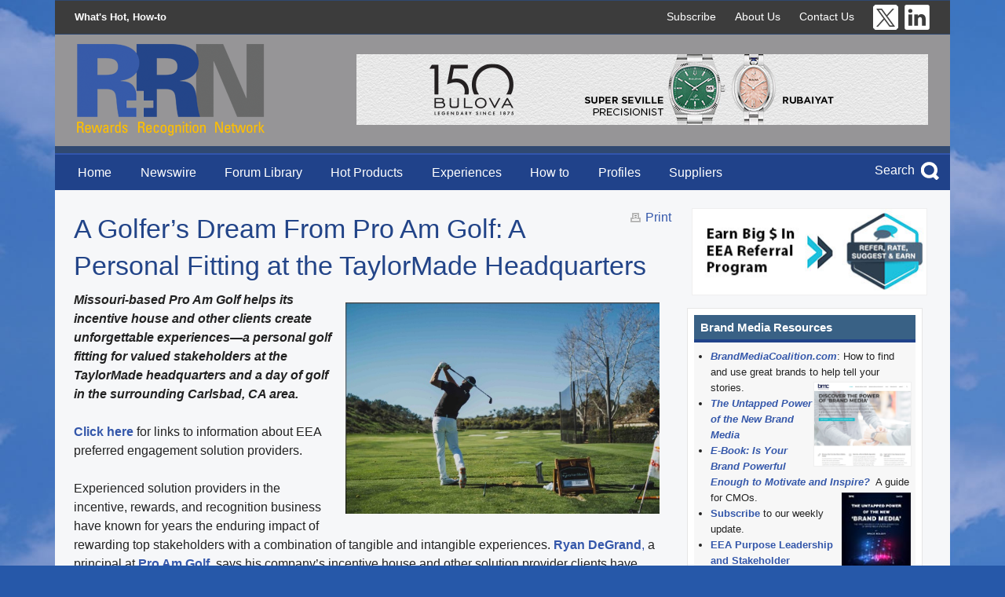

--- FILE ---
content_type: text/html; charset=iso-8859-1
request_url: https://www.rewardsrecognitionnetwork.com/A-Golfer-Dream-From-Pro-Am-Golf/
body_size: 7914
content:

<!doctype html>
<html class="no-js" lang="en">
	<head>
		<title>Rewards and Recognition Network: A Golfer’s Dream From Pro Am Golf: A Personal Fitting at the TaylorMade Headquarters        </title>
		<meta charset="utf-8" />
		<meta name="viewport" content="width=device-width, initial-scale=1.0" />
											<meta name="Keywords" content="incentives, rewards, recognition, loyalty, gifting" />
										<meta name="Description" content="Missouri-based Pro Am Golf helps its incentive house and other clients create unforgettable experiences—a personal golf fitting for valued stakeholders at the TaylorMade headquarters and a day of golf in the surrounding Carlsbad, CA area." />
						
		
		<link rel="preload" href='https://fonts.googleapis.com/css?family=Open+Sans:400,700,400italic,800&amp;subset=latin,latin-ext' rel='stylesheet' type='text/css'>
		<link rel="stylesheet" href="/direct/module/css/foundation.min.css" />
		<link rel="stylesheet" href="/direct/module/css/custom.min.css" />
		<script async src="/direct/module/js/vendor/modernizr.js"></script>
		
		<script async type="text/javascript" src="/direct/master/ext/prototype-1.5.1.1/prototype.js"> </script>
		<!--<script type="text/javascript" src="/direct/master/js/jquery.js"> </script>-->
		
		<script async type="text/javascript" src="/direct/master/ext/control.modal-2.2.2/control.modal.2.2.2.js"> </script>
		<script async type="text/javascript" src="/direct/master/sharedresources/ext/control-modal-1.2.8/fastinit.js"> </script>
		
		<script async type="text/javascript" src="/direct/master/js/master.js"> </script>
		<script async type="text/javascript" src=""> </script>
		<script async type="text/javascript" src="/direct/master/sharedresources/js/solata-core.js"></script>
		
		
			<!--<script>
				(function(i,s,o,g,r,a,m){i['GoogleAnalyticsObject']=r;i[r]=i[r]||function(){
					(i[r].q=i[r].q||[]).push(arguments)},i[r].l=1*new Date();a=s.createElement(o),
					m=s.getElementsByTagName(o)[0];a.async=1;a.src=g;m.parentNode.insertBefore(a,m)
				})(window,document,'script','//www.google-analytics.com/analytics.js','ga');

				ga('create', 'UA-63847943-1', 'auto');
				ga('send', 'pageview');

			</script>-->
			<!-- Google tag (gtag.js) -->
			<script async src="https://www.googletagmanager.com/gtag/js?id=G-XT79GG1NJ9"></script>
			<script>
			  window.dataLayer = window.dataLayer || [];
			  function gtag(){dataLayer.push(arguments);}
			  gtag('js', new Date());

			  gtag('config', 'G-XT79GG1NJ9');
			</script>
		
		
	</head>

	<body>
		
		<div class="row top-row">
			<div class="small-12 medium-2 columns tagline">What's Hot, How-to</div>
			<div class="small-12 medium-10 columns links"><!--<a href="http://www.enterpriseengagement.org/account/register/" target="_blank">Subscribe</a>--><a href="https://mailchi.mp/71d2062a9c9f/rrn-bmc-special-offer-news-alert" target="_blank">Subscribe</a><a href="/about-us/">About Us</a><a href="/contact-us/">Contact Us</a><a href="https://twitter.com/RRN_Org" target="_blank"><img src="/direct/module/images/x-twitter-logo.png" alt="X (Twitter)" width="32" height="32" border="0"></a><a href="https://www.linkedin.com/groups/8322144/" target="_blank"><img src="/direct/module/images/linked-in-logo.png" alt="LinkedIn" width="32" height="32" border="0"></a></div>
		</div>
		<div class="row logo-row">
			<div class="small-12 medium-3 columns logo"><a href="/"><img src="/direct/module/images/logo.png" alt="Rewards + Recognition Network" width="239" height="117" border="0"></a></div>
			<div class="small-12 medium-9 columns sponsor-ad"><!-- position:b1 srcrrid:8405225 --><a  onclick="return sol_tk(this);" tk="{'evt':1,'srcid':'8405225','destid':'8403542','pos':'b1','topic':'0'}" href="https://www.cwacorporatesales.com/" target="_blank"><img alt="Bulova" src="/direct/user/site/1/image/Bulova%201_728x90(1).jpg" style="width: 728px; height: 90px;" /></a>
</div>
		</div>
		<div class="row navigation-row">
			<div class="top-bar-container contain-to-grid show-for-small-up">
				<nav class="top-bar" data-topbar="">
					<ul class="title-area">
						<li class="name"></li>
						<!-- Remove the class "menu-icon" to get rid of menu icon. Take out "Menu" to just have icon alone -->
						<li class="toggle-topbar menu-icon"><a href="#"><span>Menu</span></a></li>        
					</ul>
					<section class="top-bar-section">
 						<ul class="left">
							<li><a href="/">Home</a></li>
							<li><a href="/news/">Newswire</a></li>
							<li><a href="https://enterpriseengagement.org/articles/content/8635538/stakeholder-management-forum-and-library-for-leaders-academics-and-investors/" target="_blank">Forum Library</a></li>
							<li><a href="/products/">Hot Products</a></li>
							<li><a href="/experiences/">Experiences</a></li>
							<li><a href="/knowledge/">How to</a></li>
							<li><a href="/profiles/">Profiles</a></li>
							<!-- <li><a href="/commentary/">Commentary</a></li> -->
							<li><a href="https://brandmediacoalition.com" target="_blank">Suppliers</a></li>
						</ul>
						<ul class="right search">
							<a href="/search/" style="color:#FFFFFF; margin:0 .2rem 0 0;">Search</a> <a href="/search/"><img src="/direct/module/images/search-icon.png" alt="Search" width="23" height="23" border="0"></a>
						</ul>
					</section>
				</nav>
			</div>
		</div>
		<div class="row content-row">
			<div class="small-12 medium-8 large-9 columns content">


<style>
.addthis-box{
    margin: 0px !important;
}
#print{
    float: right;
}
</style>
<script>
function myprint() {
    window.print();
}    
</script>
<div id="article-options">
    <div class="right">
        <div class="addthis-box">  
            <!-- Go to www.addthis.com/dashboard to customize your tools -->
            <!--<script type="text/javascript" src="//s7.addthis.com/js/300/addthis_widget.js#pubid=ra-560ea856d2165699"></script>-->
			<!-- Go to www.addthis.com/dashboard to customize your tools -->
            <div class="addthis_sharing_toolbox"></div>
            <div id="print">
                <img src="/direct/module/images/engage-print-icon.png" alt="Print" name="engage-print-icon" id="engage-print-icon" width="17" height="26" border="0" > 
                <a href="javascript:myprint()">Print</a> 
            </div>
        </div>
    </div>
</div>

<article>
	<header><h1>A Golfer’s Dream From Pro Am Golf: A Personal Fitting at the TaylorMade Headquarters</h1></header>

	<strong><em><img alt="" src="/direct/user/site/1/image/Pro%20Am.jpg" style="width: 400px; height: 269px; margin: 15px; float: right;" />Missouri-based Pro Am Golf helps its incentive house and other clients create unforgettable experiences&mdash;a personal golf fitting for valued stakeholders at the TaylorMade headquarters and a day of golf in the surrounding Carlsbad, CA area.</em></strong><br />
<br />
<a href="https://acrobat.adobe.com/link/review?uri=urn:aaid:scds:US:9566acda-940f-3076-a13d-f7a3d578a37d"><strong>Click here</strong></a>&nbsp;for links to information about EEA preferred engagement solution providers.<br />
&nbsp;<br />
Experienced solution providers in the incentive, rewards, and recognition business have known for years the enduring impact of rewarding top stakeholders with a combination of tangible and intangible experiences. <a href="https://www.linkedin.com/in/ryan-degrand-130b134/"><strong>Ryan DeGrand</strong>,</a> a principal at <a href="https://brandmediacoalition.com/brands/pro-am-golf/"><strong>Pro Am Golf</strong>,</a> says his company&rsquo;s incentive house and other solution provider clients have discovered a compelling combination for golfers: a personal fitting at a leading brand.<br />
&nbsp;<br />
The experience not only the selection of clubs offered in the program but also the opportunity to try them out on an outdoor field adjacent to the headquarters known as the Kingdom in honor of the company&rsquo;s former President and CEO Mark King, where various holes are set up based on the type of club. Many of the world&rsquo;s great golfers have tested out their clubs on this test range, DeGrand points out, making this an especially valuable experience for golfers. In the rare instance of rain in southern California, TaylorMade has an indoor test facility as well.<br />
&nbsp;<br />
<img alt="" src="/direct/user/site/1/image/K.jpg" style="width: 300px; height: 179px; margin: 15px; float: right;" />DeGrand says his company helps his solution provider partners select the best selection of clubs and amenities for the program as well as local courses and hotels near the location of the manufacturer. He adds that his company recommends ways to choreograph what is usually a two-day small group event that includes both a fitting, the clubs, and golf at a nearby course.<br />
&nbsp;<br />
&ldquo;The companies can usually do about four to eight fittings a day, because each takes about two hours,&rdquo; he explains. He has seen groups as large as about 30. At a high-end fitting, he says, participants receive a complete set of 12 clubs and a bag, but that can be customized based on the budget or other considerations. &ldquo;Of course, given that the fitting is at the manufacturer&#39;s location, people can get the latest and greatest.&rdquo; The clubs usually ship within five to 10 business days after the event.<br />
&nbsp;<br />
He describes a recent event in which the group came to Carlsbad for a two-day program, with people playing golf at a nearby course or holding meetings while others did the fittings, which include testing the clubs on the outdoor or indoor test range. The program included the clubs, airfare, meals, and a stay at one of the nice hotels in the area, he adds.<br />
&nbsp;<br />
<strong>For More Information</strong><br />
Ryan Degrand<br />
<strong>ProAamgolfctr.com</strong><br />
314-781-7775, ext. 223<br />
rdegrand@proamgolfctr.com<br />
<br />
<strong><a href="https://mailchi.mp/71d2062a9c9f/rrn-bmc-special-offer-news-alert">Subscribe</a></strong>&nbsp;to RRN&rsquo;s weekly e-newsletter.<br />
<hr />
<div>
	<strong>Profit From the &ldquo;S&rdquo; of Environmental, Social, Governance (ESG)</strong><strong><a href="https://www.amazon.com/dp/099158435X?ref_=pe_3052080_397514860" target="_blank"><img alt="Enterprise Engagement for CEOs" src="/direct/user/site/1/image/image%20book.jpg" style="width: 150px; height: 240px; margin: 8px; float: right;" /></a></strong>&nbsp;&nbsp;<br />
	<br />
	Through education, media, business development, advisory services, and outreach, the&nbsp;<a href="https://theeea.org"><strong>Enterprise Engagement Alliance</strong></a>&nbsp;supports boards, business analysts, the C-suite, management in finance, marketing, sales, human resources and operations, etc., educators, students&nbsp; and engagement solution providers seeking a competitive advantage by implementing a strategic and systematic approach to stakeholder engagement across the enterprise.&nbsp;<a href="https://rewardsrecognitionnetwork.com/about-us/"><strong>Click here</strong></a>&nbsp;for details on all EEA and RRN media services.<br />
	&nbsp;<br />
	<strong>1. Professional Education on Stakeholder Management and Total Rewards</strong>
	<ul>
		<li>
			<a href="https://www.theeea.org/about/become-a-member/"><strong>Become part of the EEA</strong></a>&nbsp;as an individual, corporation, or solution provider to gain access to valuable learning, thought leadership, and marketing resources.</li>
		<li>
			The only&nbsp;<a href="https://www.theeea.org/about/trainingcertification/"><strong>education and certification</strong></a>&nbsp;program focusing on Stakeholder Engagement and Human Capital metrics and reporting, featuring seven members-only training videos that provide preparation for certification in Enterprise Engagement.</li>
		<li>
			<strong>EEA books</strong>: Paid EEA participants receive&nbsp;<a href="http://www.enterpriseengagement.org/articles/content/8634143/new-book-ienterprise-engagement-for-ceosi-targets-peoplecentric-capitalists/" target="_blank"><strong><em>Enterprise Engagement for CEOs</em></strong></a><strong>:&nbsp;<em>The Little Blue Book for People-<a href="https://www.amazon.com/Enterprise-Engagement-Stakeholder-Capitalism-Organizational/dp/B09QH3ZYMQ/ref=sr_1_1?crid=3ILQUVHYP0VFD&amp;keywords=Enterprise+Engagement%3A+The+Roadmap%2C+5th+Edition&amp;qid=1668986413&amp;s=books&amp;sprefix=enterprise+engagement+the+roadmap%2C+5th+edition%2Cstripbooks%2C60&amp;sr=1-1" target="_blank"><img alt="Enterprise Engagement: The Roadmap" src="/direct/user/site/1/image/Book%202.jpg" style="width: 150px; height: 188px; margin: 8px; float: right;" /></a>Centric Capitalists</em>,&nbsp;</strong>a quick implementation guide for CEOs<strong>; &nbsp;</strong><a href="https://www.amazon.com/dp/B09QH3ZYMQ" target="_blank"><strong><em>Enterprise Engagement: The Roadmap 5th Edition</em></strong></a><strong><em>&nbsp;implementation guide</em></strong><strong>;&nbsp;</strong>a comprehensive textbook for practitioners, academics, and students<strong>,&nbsp;</strong>plus four books on theory and implementation from leaders in Stakeholder Management, Finance, Human Capital Management, and Culture.&nbsp;</li>
	</ul>
	<strong>2. Media</strong>
	<ul>
		<li>
			<a href="https://enterpriseengagement.org/About-Engagement-Strategies-Media/"><strong>ESM</strong></a>&nbsp;at&nbsp;<a href="https://enterpriseengagement.org/"><strong>EnterpriseEngagement.org</strong></a>,&nbsp;<a href="https://eexadvisors.com/"><strong>EEXAdvisors.com&nbsp;</strong></a>marketplace,&nbsp;<a href="https://mailchi.mp/79cbc89d4b68/eea-update-what-were-doing-right-now-to-enhance-your-business-11828165?e=4162820062"><strong>ESM e&ndash;newsletters</strong></a><strong>,&nbsp;</strong>and&nbsp;<a href="https://rewardsrecognitionnetwork.com/IRR-Industry-Library/"><strong>library</strong></a><strong>.</strong></li>
		<li>
			<a href="https://rewardsrecognitionnetwork.com/about-us/"><strong>RRN</strong></a>&nbsp;at&nbsp;<a href="https://rewardsrecognitionnetwork.com/"><strong>RewardsRecognitionNetwork.com</strong></a><strong>;</strong>&nbsp;<a href="https://brandmediacoalition.com/"><strong>BrandMediaCoalition.com&nbsp;</strong></a>marketplace,&nbsp;<a href="https://mailchi.mp/ef42487151e4/rrn-news-update-luggage-when-it-rains-it-pours-11828181?e=8f19adc1f2"><strong>RRN e-newsletters</strong></a>, and&nbsp;<a href="https://rewardsrecognitionnetwork.com/IRR-Industry-Library/"><strong>library</strong></a><strong>.</strong></li>
		<li>
			<a href="https://www.youtube.com/channel/UCopY-d6D5TTM_lqy1cguySA"><strong>EEA YouTube Channel&nbsp;</strong></a>with over three dozen how-to and insight videos and growing with nearly 100 expert guests<strong>.</strong></li>
	</ul>
	<strong>3. Fully Integrated Business Development for Engagement and Total Rewards</strong><br />
	<strong>Strategic&nbsp;</strong><a href="https://enterpriseengagement.org/About-Engagement-Strategies-Media/#B"><strong>Business Development</strong></a>&nbsp;for&nbsp;<a href="https://enterpriseengagement.org/About-Engagement-Strategies-Media/"><strong>Stakeholder Management&nbsp;</strong></a>and&nbsp;<a href="https://rewardsrecognitionnetwork.com/about-us/"><strong>Total Rewards</strong></a>&nbsp;solution providers, including Integrated blog, social media, and e-newsletter campaigns managed by content marketing experts.<br />
	&nbsp;<br />
	<strong>4. Advisory Services for Organizations</strong><br />
	<a href="https://engagementagency.net/content/strategic-people-management-plan-development-and-implementation"><strong>Stakeholder Management Business Plans</strong></a><strong>;&nbsp;</strong>&nbsp;<a href="https://engagementagency.net/content/human-capital-management-metrics-and-reporting"><strong>Human Capital Management, Metrics, and Reporting&nbsp;</strong></a>for organizations, including ISO human capital certifications, and services for solution providers.<br />
	&nbsp;<br />
	<strong>5. Outreach in the US and Around the World on Stakeholder Management and Total Rewards</strong><br />
	The EEA promotes a strategic approach to people management and total rewards through its e-newsletters, web sites, and social media reaching 20,000 professionals a month and through other activities, such as:
	<ul>
		<li>
			Association of National Advertisers&nbsp;<a href="https://www.ana.net/mkc"><strong>Brand Engagement 360 Knowledge Center&nbsp;</strong></a>&nbsp;to educate&nbsp;<a href="https://www.ana.net/members/list"><strong>brands</strong></a>&nbsp;and&nbsp;<a href="https://www.ana.net/members/associatelist"><strong>agencies</strong></a>.</li>
		<li>
			The&nbsp;<a href="https://staging-lotzawisdomconsulting.incentco.com/"><strong>EEA Engagement widget&nbsp;</strong></a>to promote, track, and measure customers/employee referrals and suggestions that can be connected to any rewards or front-end program management technology.</li>
		<li>
			The&nbsp;<a href="https://www.theeea.org/about/the-stakeholder-capitalism-insignia-and-pledge/"><strong>Stakeholder Capitalism free insignia</strong></a>&nbsp;to promote a commitment to better business.</li>
		<li>
			The&nbsp;<a href="https://brandmediacoalition.com/"><strong>BMC Brand Club&nbsp;</strong></a>and&nbsp;<a href="https://ggiww.shopbmconline.com/"><strong>transactional storefronts&nbsp;</strong></a>to educate corporate and agency buyers on the IRR market.</li>
		<li>
			The&nbsp;<a href="https://rewardsrecognitionnetwork.com/EME-GoldA-nnounces-2023-Schedule-for-Face-to-Face-Events/"><strong>EME Gold program&nbsp;</strong></a>to educate the top 3% of promotional consultants on selling engagement and rewards services.</li>
	</ul>
</div>

</article>

			</div>
			<div class="small-12 medium-4 large-3 columns ads">				
				<!-- <div class="sponsor">
												</div> -->
				
				<div style="margin:0 0 1rem; text-align:center;">
					<a href="https://enterpriseengagement.org/articles/content/8635255/eea-launches-referral-program-for-stakeholder-implementation-services/" target="_blank"><img src="/direct/module/images/referral-ad-nov-2023-300x110.jpg" width="300" height="110" alt="Earn Big $ In EEA Referral Program"></a>
					<!--<a href="https://fasteezy.com/ref-participants/program/789490"><img src="https://fasteezy.com/assets/theme/fasteezy/img/new/FE_Widget_175x80.png" alt="fasteezy.com"></a>-->
					<!--<a href="https://eea.incentco.com/referral_participants/program/789490" target="_blank"><img src="/direct/module/images/referral-ad-300x110.jpg" width="300" height="110" alt="Earn Valuable Rewards for A Referral!"></a>-->
				</div>
				
							
				
				<div class="ee-resource-box">
					<div class="box-header">Brand Media Resources</div>
					<div class="resource-content">
						<ul>
	<li>
		<em><strong><a href="https://brandmediacoalition.com/" target="_blank">BrandMediaCoalition.com</a></strong></em>: How to find and use great brands to help tell your stories.<a href="https://brandmediacoalition.com/" target="_blank"><img alt="BMC webiste" src="/direct/user/site/1/image/BMC-coalition.png" style="width: 125px; height: 108px; float: right; margin: 2px; border-width: 1px; border-style: solid;" /></a></li>
	<li>
		<em><strong><a href="http://www.enterpriseengagement.org//direct/user/site/1/files/2019-Brand-Media-E-book-LOW.pdf" target="_blank">The Untapped Power of the New Brand Media</a></strong></em></li>
	<li>
		<em><strong><a href="http://rewardsrecognitionnetwork.com/direct/user/site/1/files/2019-BMC-E-BOOK-IS-YOUR-BRAND-POWERFUL-ENOUGH-TO-MOTIVATE-AND-INSPIRE.pdf" target="_blank">E-Book: Is Your Brand Powerful Enough to Motivate and Inspire?</a>&nbsp;</strong></em> A guide for CMOs.<strong><a href="http://www.enterpriseengagement.org//direct/user/site/1/files/2019-Brand-Media-E-book-LOW.pdf" target="_blank"><img alt="The Untapped Power of the New Brand Media" src="/direct/user/site/1/image/Untapped-Power-of-the-New-Brand-Media-90x113.jpg" style="width: 90px; height: 113px; float: right; margin: 2px; border-width: 1px; border-style: solid;" /></a></strong></li>
	<li>
		<strong><a href="https://mailchi.mp/71d2062a9c9f/rrn-bmc-special-offer-news-alert" target="_blank">Subscribe</a></strong>&nbsp;to our weekly update.</li>
	<li>
		<strong><a href="https://www.youtube.com/channel/UCopY-d6D5TTM_lqy1cguySA" target="_blank">EEA Purpose Leadership and Stakeholder Management YouTube Channel</a></strong>.</li>
	<li>
		<strong><a href="https://theicee.org/registration" target="_blank">Enterprise engagement learning and certification</a></strong>.</li>
</ul>

					</div>
				</div>
				
				<div class="pledge">
					<!--<a href="https://www.theeea.org/about/the-stakeholder-capitalism-insignia-and-pledge/#pledge" target="_blank"><img src="https://www.theeea.org/wp-content/uploads/2022/08/Graphic1-01.png" width="150" alt="Committed to Stakeholder Capitalism"></a>-->
					<a href="/EME-GoldA-nnounces-2023-Schedule-for-Face-to-Face-Events/"><img src="/direct/module/images/eme-ad.png" width="300" alt="EME Gold" style="border: 1px #EFEFEF solid;"></a>
				</div>
				
								                                <div class="ads">
                                    <div class="ee-resource-box">
	<div class="box-header">Brand Resources</div>
</div>

<ul class="small-block-grid-2 medium-block-grid-1">
	<li>
		<!-- position:b2 srcrrid:8404527 --><a  onclick="return sol_tk(this);" tk="{'evt':1,'srcid':'8404527','destid':'8403545','pos':'b2','topic':'0'}" href="https://brandmediacoalition.com/brands/gift-the-gift-of-travel-experiences-for-business-and-friends/" target="_blank"><img alt="Pulse Experiential Travel" src="/direct/user/site/1/image/2020-Pulse.PNG" style="width: 300px; height: 153px;" /></a></li>
	<li>
		<!-- position:b3 srcrrid:8404582 --><a  onclick="return sol_tk(this);" tk="{'evt':1,'srcid':'8404582','destid':'8403545','pos':'b3','topic':'0'}" href="https://brandmediacoalition.com/brands/instant-pot/" target="_blank"><img alt="Instant Pot" src="/direct/user/site/1/image/InstantPot-BMC-2020-300X153.PNG" style="width: 300px; height: 153px;" /></a></li>
	<li>
		<!-- position:b4 srcrrid:8404528 --><a  onclick="return sol_tk(this);" tk="{'evt':1,'srcid':'8404528','destid':'8403545','pos':'b4','topic':'0'}" href="https://brandmediacoalition.com/brands/1-800flowers-com-a-complete-line-of-flowers-as-well-as-gifts-from-harry-david-cheryls-cookies-and-others/" target="_blank"><img alt="1-800-flowers" src="/direct/user/site/1/image/2020-1800-Flowers.PNG" style="width: 300px; height: 153px;" /></a></li>
	<li>
		<!-- position:b5 srcrrid:8404544 --><a  onclick="return sol_tk(this);" tk="{'evt':1,'srcid':'8404544','destid':'8403545','pos':'b5','topic':'0'}" href="https://brandmediacoalition.com/brands/ggi-luxury-brands/" target="_blank"><img alt="Luxury Brands" src="/direct/user/site/1/image/4-CGI-2020.PNG" style="width: 300px; height: 153px;" /></a></li>
	<li>
		<!-- position:b6 srcrrid:8404545 --><a  onclick="return sol_tk(this);" tk="{'evt':1,'srcid':'8404545','destid':'8403545','pos':'b6','topic':'0'}" href="https://brandmediacoalition.com/brands/tourneau-corporate-sales/" target="_blank"><img alt="Tourneau" src="/direct/user/site/1/image/5_Tourneau-2020.PNG" style="width: 300px; height: 153px;" /></a></li>
	<li>
		<!-- position:b7 srcrrid:8404586 --><a  onclick="return sol_tk(this);" tk="{'evt':1,'srcid':'8404586','destid':'8403545','pos':'b7','topic':'0'}" href="https://brandmediacoalition.com/brands/partners-for-incentives/" target="_blank"><img alt="Partners for Incentives" src="/direct/user/site/1/image/PFI-BMC-2020-300X153.PNG" style="width: 300px; height: 153px;" /></a></li>
	<li>
		<!-- position:b8 srcrrid:8404530 --><a  onclick="return sol_tk(this);" tk="{'evt':1,'srcid':'8404530','destid':'8403545','pos':'b8','topic':'0'}" href="https://brandmediacoalition.com/brands/a-leading-master-fulfillment-company/" target="_blank"><img alt="Harco Incentives" src="/direct/user/site/1/image/2020-Harco.PNG" style="width: 300px; height: 153px;" /></a></li>
	<li>
		<!-- position:b9 srcrrid:8404588 --><a  onclick="return sol_tk(this);" tk="{'evt':1,'srcid':'8404588','destid':'8403545','pos':'b9','topic':'0'}" href="https://brandmediacoalition.com/brands/taylormade/" target="_blank"><img alt="TaylorMade" src="/direct/user/site/1/image/TaylorMade-BMC-2020-300X153.PNG" style="width: 300px; height: 153px;" /></a></li>
	<li>
		<!-- position:b10 srcrrid:8404589 --><a  onclick="return sol_tk(this);" tk="{'evt':1,'srcid':'8404589','destid':'8403545','pos':'b10','topic':'0'}" href="https://brandmediacoalition.com/brands/ugg/" target="_blank"><img alt="UGG" src="/direct/user/site/1/image/Ugg-BMC-2020-300X153.PNG" style="width: 300px; height: 153px;" /></a></li>
	<li>
		<!-- position:b11 srcrrid:8404550 --><a  onclick="return sol_tk(this);" tk="{'evt':1,'srcid':'8404550','destid':'8403545','pos':'b11','topic':'0'}" href="https://brandmediacoalition.com/brands/weber/" target="_blank"><img alt="Weber" src="/direct/user/site/1/image/10_Weber-2020.PNG" style="width: 300px; height: 153px;" /></a></li>
	<li>
		<!-- position b12 --></li>
	<li>
		<!-- position b13 --></li>
</ul>
				
                                </div>
			</div>
		</div>
		<div class="row footer-row">
			<div class="small-12 medium-3 columns logo"><img src="/direct/module/images/footer-logo.png" alt="Rewards + Recognition Network" border="0"></div>
			<div class="small-12 medium-9 columns">
				<div class="links">
					<a href="/">Newswire</a>
					<a href="/IRR-Industry-Library/">Library</a>
                                        <a href="/products/">Hot Products</a>
                                        <a href="/experiences/">Experiences</a>
                                        <a href="/knowledge/">How to</a>
                                        <a href="/profiles/">Profiles</a>
										<!-- <a href="/commentary/">Commentary</a> -->
										<a href="https://brandmediacoalition.com/" target="_blank">Suppliers</a>
				</div>
				<div class="address">Published by the Enterprise Engagement Alliance, 520 White Plains Rd., Suite 500, Tarrytown NY 10591.</div>
				<div class="copyright">Copyright &copy; 2026 Rewards and Recognition Network</div>
				<div class="published">Powered by Solata publishing technologies.</div>
			</div>
		</div>
    
		<script src="/direct/module/js/vendor/jquery.js"></script>
		<script src="/direct/module/js/foundation.min.js"></script>
		<script src="/direct/module/js/foundation/foundation.equalizer.js"></script>
		<script>
                    $.noConflict();
                    jQuery(document).foundation();  
		</script>
		<script type="text/javascript" src="//s7.addthis.com/js/300/addthis_widget.js#pubid=ra-560ea856d2165699"></script>
	</body>
</html>

--- FILE ---
content_type: text/css
request_url: https://www.rewardsrecognitionnetwork.com/direct/module/css/custom.min.css
body_size: 20294
content:
 @media only screen {A {color:#3457AA;}A:Hover {color:#20428A;}BODY {background: #2658A9;font-family:"Open Sans", Arial, Helvetica, sans-serif;}H1, H2, H3, H4, H5, H6, P, LI {font-family:"Open Sans", Arial, Helvetica, sans-serif;}H1 {color:#224488;font-size:2.1rem;}H2 {color:#3659A8;font-size:1.5rem;font-weight:bold;margin:0;padding:0 0 .1rem 0;}H3 {color:#676767;font-size:1.2rem;font-weight:bold;line-height:normal;margin:0;padding:0;}H4 {color:#224488;font-size:1.1rem;font-weight:bold;line-height:normal;margin:0;padding:0;}H5 {color:#3659A8;font-size:1.1rem;font-weight:normal;line-height:normal;margin:0;padding:0;}H6 {color:#676767;font-size:1rem;font-weight:bold;line-height:normal;margin:0;padding:0;}.article-image {background:#FFFFFF;border:1px #EFEFEF solid;margin:.1rem 0 .5rem 1rem;padding:.3rem;}.content-row {background:#F6F7F9;padding:1.4rem .6rem;}.content-row #search input[type=submit] {background:#3255AD;border:0px;color:#FFFFFF;float:left;font-size:1rem;height:auto;line-height:2.15rem;width:25%;}.content-row #search input[type=text] {float:left;width:75%;}.content-row .addthis-box {margin:0 auto 1rem auto;}.content-row .addthis_toolbox A SPAN {}.content-row .addthis_toolbox .addthis_button_compact SPAN {}.content-row .ads IMG {border:1px #EFEFEF solid;}.content-row .ads LI P {margin:0;padding:0;line-height:normal;}.content-row .ads .pledge {margin-bottom: 1rem;text-align:center;}.content-row .ads .pledge img {border:0px;}.content-row .ads .sponsor {font-size:.9rem;margin:0 0 1rem;}.content-row .magazine-box {background:#FFFFFF;border:1px #E6E6E6 solid;margin:0 0 1rem 0;max-width:300px;padding:.5rem;}.content-row .magazine-box .box-header {background:#396185;border-bottom:4px #20428A solid;border-left:0px;color:#FFFFFF;font-size:.85rem;padding:.3rem .5rem;text-align:left;text-transform:none;}.content-row .magazine-box .magazine-content {background:#5B77BD;color:#FFFFFF;font-size:.8rem;font-weight:bold;overflow:auto;padding:.3rem .5rem .5rem;text-align:left;text-transform:none;}.content-row .magazine-box .magazine-content A {color:#F7BC00;}.content-row .magazine-box .magazine-content A:Hover {color:#FFFFFF;}.content-row .magazine-box .magazine-content IMG {float:left;margin:0 .7rem 0 0;}.content-row .ee-resource-box {background:#FFFFFF;border:1px #E6E6E6 solid;margin:0 0 1rem 0;max-width:300px;padding:.5rem;}.content-row .ee-resource-box .box-header {background:#396185;border-bottom:4px #20428A solid;border-left:0px;color:#FFFFFF;font-size:.95rem;font-weight:600;padding:.3rem .5rem;text-align:left;text-transform:none;}.content-row .ee-resource-box .resource-content {background:#F7F7F7;font-size:.8rem;overflow:auto;padding:.5rem .2rem 0;text-align:left;text-transform:none;}.content-row .ee-resource-box .resource-content P, .content-row .ee-resource-box .resource-content LI{font-size:.8rem;}.content-row .ee-resource-box .resource-content IMG {margin:.2rem 0 0 .5rem;}.content-row .results-section {border-bottom:1px #CCCCCC solid;margin:0 0 1rem 0;}.content-row .rrn-cover {background:#FFFFFF;border:1px #E6E6E6 solid;margin:0 0 1rem 0;max-width:300px;padding:.5rem;}.content-row .rrn-cover IMG {border:0px;}.content-row .rrn-cover .box-content {background:#3255AD;color:#FFFFFF;font-size:.85rem;padding:.3rem .5rem;text-align:left;text-transform:none;}.content-row .rrn-cover .box-content A {color:#F7BC00;}.content-row .rrn-cover .box-content A:Hover {color:#FFFFFF;}.content-row .published-date {font-style:italic;}.content-row .subscribe-box {background:#FFFFFF;border:1px #E6E6E6 solid;margin:0 0 1rem 0;max-width:300px;padding:.5rem;}.content-row .subscribe-box .box-header {background:#3255AD;color:#FFFFFF;font-size:.85rem;padding:.3rem .5rem;text-align:left;text-transform:none;}.content-row .subscribe-box .subscribe-content {background:#5B77BD;color:#FFFFFF;font-size:.85rem;padding:.3rem .5rem;text-align:left;text-transform:none;}.content-row .subscribe-box .subscribe-content A {color:#F7BC00;}.content-row .subscribe-box .subscribe-content A:Hover {color:#FFFFFF;}.content-row .subscribe-box .subscribe-content FORM {margin:.5rem 0 0 0;padding:0;}.content-row .subscribe-box .subscribe-content INPUT {display:inline;font-size:.85rem;height:auto;margin:0 0 0 0;padding:.2rem;}.content-row .subscribe-box .subscribe-content input[type=text], .content-row .subscribe-box .subscribe-content input[type=password] {float:left;width:45%;}.content-row .subscribe-box .subscribe-content input[type=text] {margin:0 .2rem 0 0;}.content-row .supporters {align-items: center;display: flex;flex-wrap: wrap;margin:2rem 0;}.content-row .supporters h4 {background-color:#dae3f3;color:#000000;margin-bottom:.5rem;padding:.5rem 0;text-align:center;}.content-row .supporters li {font-size:.9rem;font-style: italic;font-weight:600;text-align:center;}.content-row .new-products {padding:0;}.content-row .news-row {background:#FFFFFF;border-bottom:1px #E6E6E6 solid;border-left:1px #E6E6E6 solid;border-right:1px #E6E6E6 solid;margin-bottom:1.5rem;padding:0;}.content-row .news .box-header H1 {font-size:1.3rem;font-weight:normal;margin:0;padding:.2rem 0 .3rem;}.content-row .news .box-header H4 {font-size:1.3rem;font-weight:normal;padding:.2rem 0 .3rem;}.content-row .news-row .news-content {padding:0;}.content-row .news-row .news-content H2 {font-size:.9rem;font-weight:normal;line-height:normal;margin:0;padding:0;}.content-row .news-row .news-content STRONG H2 {font-weight:bold;}.content-row .news-row .news-content P {font-size:.9rem;margin:0;padding:0 0 1rem 1rem;}.content-row .news-row .news-content UL {margin:1rem 0;padding:0;}.content-row .news-row .news-content LI {list-style-image: url('/direct/module/images/arrow-bullet.png');font-size:.9rem;margin:0 0 0 2rem;}.content-row .news-row .news-content UL LI.featured {border-bottom:1px #E6E6E6 solid;list-style-image: none;list-style-type:none;margin:0 0 1rem 0;overflow:auto;padding:0 1rem 1rem;}.content-row .news-row .news-content UL LI.featured IMG {float:left;margin:.4rem 1rem .5rem 0;}.content-row .people-knowledge-row {padding:0 .9rem 0rem .9rem;}.content-row .people-knowledge-row .box-header {margin-bottom:1.5rem;}.content-row .people-knowledge-row .box-header H1 {font-size:1.3rem;font-weight:normal;margin:0;padding:.2rem 0 .3rem;}.content-row .people-knowledge-row .box-header H4 {font-size:1.3rem;font-weight:normal;padding:.2rem 0 .3rem;}.content-row .people-knowledge-row .people, .content-row .people-knowledge-row .knowledge {margin-bottom:1.5rem;}.content-row .people-knowledge-row .people-content, .content-row .people-knowledge-row .knowledge-content {background:#FFFFFF;border-left:1px #E6E6E6 solid;border-right:1px #E6E6E6 solid;padding:0;}.content-row .people-knowledge-row .people-content ARTICLE, .content-row .people-knowledge-row .knowledge-content ARTICLE {border-bottom:1px #E6E6E6 solid;padding:1rem;}.content-row .people-knowledge-row .people-content ARTICLE H2, .content-row .people-knowledge-row .knowledge-content ARTICLE H2 {font-size:.9rem;font-weight:normal;margin:0;padding:0;text-transform:uppercase;}.content-row .people-knowledge-row .people-content ARTICLE H5, .content-row .people-knowledge-row .knowledge-content ARTICLE H5 {font-size:.9rem;text-transform:uppercase;}.content-row .people-knowledge-row .people-content ARTICLE IMG, .content-row .people-knowledge-row .knowledge-content ARTICLE IMG {float:left;margin:0 1rem 0 0;}.content-row .people-knowledge-row .people-content ARTICLE .summary, .content-row .people-knowledge-row .knowledge-content ARTICLE .summary {font-size:.9rem;}.content-row .people-knowledge-row .people-content ARTICLE .title, .content-row .people-knowledge-row .knowledge-content ARTICLE .title {overflow:auto;}.content-row .people-knowledge-row .people-content .photo, .content-row .people-knowledge-row .knowledge-content .photo {position:relative;}.content-row .people-knowledge-row .people-content .photo P, .content-row .people-knowledge-row .knowledge-content .photo P {margin:0;padding:0;}.content-row .people-knowledge-row .people-content .photo .caption, .content-row .people-knowledge-row .knowledge-content .photo .caption {background:#3C3C3C;bottom:0;color:#FFFFFF;font-size:.85rem;max-width:370px;opacity:0.8;padding:.2rem .4rem;position:absolute;width:100%;}.content-row .people-knowledge-row .people-content .photo .caption A, .content-row .people-knowledge-row .knowledge-content .photo .caption A {color:#FFFFFF;}.content-row .people-knowledge-row .people-content .photo .caption H2, .content-row .people-knowledge-row .knowledge-content .photo .caption H2 {font-size: 1rem;font-weight:normal;line-height: 1.6;margin:0;padding:0;}.content-row .people-knowledge-row .people-content .photo .caption P, .content-row .people-knowledge-row .knowledge-content .photo .caption P {margin:0;padding:0;}.content-row .toc {border-bottom:1px #CCCCCC solid;border-top:1px #CCCCCC solid;margin:0 0 1.5rem;padding:.5rem 0 .7rem;}.content-row .top-redeemers {padding:0 .9rem 1.5rem .9rem;}.content-row .top-redeemers H1 {font-size:1.4rem;font-weight:normal;margin:0;padding:.2rem 0 .3rem;}.content-row .top-redeemers H3 {font-size:1.4rem;font-weight:normal;padding:.2rem 0 .3rem;}.content-row .top-redeemers .redeemers-row {background:#FFFFFF;border:1px #E6E6E6 solid;padding:.7rem .3rem 0rem 0rem;}.content-row .top-redeemers .redeemer {margin:0rem .3rem;padding:0;}.content-row .top-redeemers .redeemer:last-child {margin:0 0 0 .3rem;}.content-row .homecontent4-row {background:#FFFFFF;border-bottom:1px #E6E6E6 solid;border-left:1px #E6E6E6 solid;border-right:1px #E6E6E6 solid;margin-bottom:1.5rem;padding:0;}.content-row .homecontent4-row .homecontent4-content {padding:.5rem 1rem 0;}.content-row .homecontent4 .box-header H1 {font-size:1.3rem;font-weight:normal;padding:.2rem 0 .3rem;}.content-row .homecontent4-row .homecontent4-content H2 {font-size:1.2rem;font-weight:bold;line-height:normal;margin:0;}.content-row .homecontent4-row .homecontent4-content H3 {font-size:1.2rem;font-weight:bold;line-height:normal;margin:0;}.content-row .homecontent4-row .homecontent4-content P {font-size:.9rem;margin:0;padding:0 0 1rem 0;}.content-row .homecontent4-row .homecontent4-content UL {margin:1rem 0;padding:0;}.content-row .homecontent4-row .homecontent4-content LI {margin-left:1.5rem;}.content-row .box-header {background:#3C3C3C;border-left:#3255AD 4px solid;color:#FFFFFF;text-transform:uppercase;}.content-row .box-header H1 {color:#FFFFFF;}.content-row .box-header H3 {color:#FFFFFF;}.content-row .box-header H4 {color:#FFFFFF;}.footer-row {background:#868788;color:#FFFFFF;padding:1.8rem .8rem 5rem;}.footer-row A {color:#FFFFFF;font-weight:bold;margin:0 1.5rem 0 0;}.footer-row A:Hover {color:#F7BC00;}.footer-row .links, .footer-row .address {margin:0 0 1rem 0;}.footer-row .published {margin:1rem 0 0 0;font-size:.9rem;}.footer-row .published A {margin:0;}.logo-row {background:#969597;border-bottom:9px #304971 solid;border-top:1px #304971 solid;padding:.8rem .8rem;}.navigation-row {border-top:2px #3255AD solid;}.top-row {background:#3C3C3C;border-top:1px #304971 solid;color:#FFFFFF;padding:.3rem .8rem;}.top-row .links {font-size:.9rem;text-align:right;}.top-row .links A {color:#FFFFFF;}.top-row .links A:Hover {color:#FFBF00;text-decoration:underline;}.top-row .sponsor {font-size:.9rem;padding-top:.3rem;}.top-row .sponsor SPAN {margin:0 1rem 0 0;}.top-row .tagline {font-size:.8rem;font-weight:bold;padding-top:.4rem;}}@media only screen and (max-width: 20em) {.content-row .ads {text-align:center;}.content-row .columns.ads {padding:0 .45rem;}.content-row .ads LI {width:100%;}.content-row .rrn-cover .box-content {text-align:center;}.footer-row .links A {margin:0 1rem 0 0;}.footer-row .logo {margin:0 0 1rem 0;text-align:center;width:100%;}.top-bar-container.contain-to-grid {background:#20428A;}.top-bar {background:#20428A;}.top-bar ul li {background:none;}.top-bar ul li a {background:none;}.top-bar ul li:hover, .top-bar ul li.active {background:#3457AA;}.top-bar .contain-to-grid, .top-bar .top-bar-section li:not(.has-form) a:not(.button) {background:transparent;}.top-bar .top-bar-section li.active:not(.has-form) a:hover:not(.button) {background:none;}.top-bar .top-bar-section li.active:not(.has-form) a:hover:not(.button) {background:#3457AA;}.top-bar .top-bar-section .has-dropdown .dropdown LI:Hover A {background:none;}.top-bar-section .dropdown li {background:#3457AA;}.top-bar-section .dropdown li:hover {background:#20428A;}.top-bar-section .dropdown li:not(.has-form):not(.active) > a:not(.button) {background:transparent;}.top-bar-section .dropdown li:not(.has-form):not(.active) > a:hover:not(.button) {background:transparent;}.top-bar .top-bar-section .search {padding:.4rem .3rem .8em .8rem;}.top-row .links IMG {margin:.2rem 0 0 0;}.top-row .sponsor SPAN {clear:both;margin:0 .5rem 0 .5rem;}.top-row .tagline {text-align:center;}}@media only screen and (max-width: 40em) {.content-row {background:#F6F7F9;padding:.5rem 0rem;}.content-row .ads {margin:1rem 0;text-align:center;}.content-row .columns.ads {padding:0 .45rem;}.content-row .ads .rrn-cover {max-width:100%;width:100%;}.content-row .rrn-cover .box-content {text-align:center;}.content-row .ads .subscribe-box {max-width:100%;width:100%;}.content-row .columns {padding:0rem .7rem;}.content-row .people-knowledge-row .people-content .photo, .content-row .people-knowledge-row .knowledge-content .photo {text-align:center;}.content-row .people-knowledge-row .people-content .photo .caption, .content-row .people-knowledge-row .knowledge-content .photo .caption {background:#3C3C3C;bottom:0;color:#FFFFFF;font-size:.85rem;margin:0 auto;max-width:370px;opacity:0.8;padding:.2rem .4rem;position:static;width:100%;}.footer-row .links A {margin:0 1rem 0 0;}.footer-row .logo {margin:0 0 1rem 0;text-align:center;width:100%;}.logo-row {padding:.8rem 0;}.logo-row .columns {padding:0rem .2rem;}.logo-row .logo {padding-bottom:.8rem;text-align:center;}.logo-row .sponsor-ad {text-align:center;}.logo-row .sponsor-ad P {margin:0;padding:0;line-height:normal;}.top-bar-container.contain-to-grid {background:#20428A;}.top-bar {background:#20428A;}.top-bar ul li {background:none;}.top-bar ul li a {background:none;}.top-bar ul li:hover, .top-bar ul li.active {background:#3457AA;}.top-bar .contain-to-grid, .top-bar .top-bar-section li:not(.has-form) a:not(.button) {background:transparent;}.top-bar .top-bar-section li.active:not(.has-form) a:hover:not(.button) {background:none;}.top-bar .top-bar-section li.active:not(.has-form) a:hover:not(.button) {background:#3457AA;}.top-bar .top-bar-section .has-dropdown .dropdown LI:Hover A {background:none;}.top-bar-section .dropdown li {background:#3457AA;}.top-bar-section .dropdown li:hover {background:#20428A;}.top-bar-section .dropdown li:not(.has-form):not(.active) > a:not(.button) {background:transparent;}.top-bar-section .dropdown li:not(.has-form):not(.active) > a:hover:not(.button) {background:transparent;}.top-bar .top-bar-section .search {padding:.4rem .3rem .8em .8rem;}.top-redeemers .redeemer {width:100%;}.top-row {padding:.3rem .4rem;}.top-row .sponsor {padding-bottom:.6rem;text-align:center;}.top-row .links {text-align:center;}.top-row .links A {margin:0 0 0 1.5rem;}.top-row .tagline {text-align:center;}}@media only screen and (min-width: 40.063em) and (max-width: 61em) {.top-bar-container.contain-to-grid {background:#20428A;}.top-bar {background:#20428A;padding-left:.3rem;padding-right:.3rem;}.top-bar ul li {background:none;padding:0;}.top-bar ul li a {background:none;font-size:.85rem;}.top-bar ul li:hover, .top-bar ul li.active {background:#3457AA;}.top-bar .contain-to-grid, .top-bar .top-bar-section li:not(.has-form) a:not(.button) {background:transparent;}.top-bar .top-bar-section li.active:not(.has-form) a:hover:not(.button) {background:none;}.top-bar .top-bar-section li.active:not(.has-form) a:hover:not(.button) {background:#3457AA;}.top-bar .top-bar-section .has-dropdown .dropdown LI:Hover A {background:none;}.top-bar-section .dropdown li {background:#3457AA;}.top-bar-section .dropdown li:hover {background:#20428A;}.top-bar-section .dropdown li:not(.has-form):not(.active) > a:not(.button) {background:transparent;}.top-bar-section .dropdown li:not(.has-form):not(.active) > a:hover:not(.button) {background:transparent;}.top-bar .top-bar-section .search {padding:.4rem .3rem .4em .8rem;}.top-row .links A {margin:0 0 0 1.5rem;}}@media only screen and (min-width: 61.063em) and (max-width: 66em) {BODY {background: #2658A9 url(/direct/module/images/background.jpg) no-repeat center;background-size:100%;}.content-row .people-knowledge-row .people-content .photo, .content-row .people-knowledge-row .knowledge-content .photo {text-align:center;}.content-row .people-knowledge-row .people-content .photo .caption, .content-row .people-knowledge-row .knowledge-content .photo .caption {background:#3C3C3C;bottom:0;color:#FFFFFF;font-size:.85rem;margin:0 auto;max-width:370px;opacity:0.8;padding:.2rem .4rem;position:static;width:100%;}.logo-row .sponsor-ad {padding-top:.4rem;text-align:right;}.top-bar-container.contain-to-grid {background:#20428A;}.top-bar {background:#20428A;padding-left:.3rem;padding-right:.3rem;}.top-bar ul li {background:none;padding:0;}.top-bar ul li a {background:none;font-size:.95rem;}.top-bar ul li:hover, .top-bar ul li.active {background:#3457AA;}.top-bar .contain-to-grid, .top-bar .top-bar-section li:not(.has-form) a:not(.button) {background:transparent;}.top-bar .top-bar-section li.active:not(.has-form) a:hover:not(.button) {background:none;}.top-bar .top-bar-section li.active:not(.has-form) a:hover:not(.button) {background:#3457AA;}.top-bar .top-bar-section .has-dropdown .dropdown LI:Hover A {background:none;}.top-bar-section .dropdown li {background:#3457AA;}.top-bar-section .dropdown li:hover {background:#20428A;}.top-bar-section .dropdown li:not(.has-form):not(.active) > a:not(.button) {background:transparent;}.top-bar-section .dropdown li:not(.has-form):not(.active) > a:hover:not(.button) {background:transparent;}.top-bar .top-bar-section .search {padding:.4rem .3rem 0 0;}.top-row .links A {margin:0 0 0 1.5rem;}}@media only screen and (min-width: 66.063em) {BODY {background: #2658A9 url(/direct/module/images/background.jpg) no-repeat center;background-size:100%;}.content-row .ads {padding:0 .9rem 0 0;text-align:right;}.content-row .people-knowledge-row .people, .content-row .people-knowledge-row .knowledge {max-width:367px;}.logo-row .sponsor-ad {padding-top:.8rem;text-align:right;}.top-bar-container.contain-to-grid {background:#20428A;}.top-bar {background:#20428A;padding-left:.3rem;padding-right:.3rem;}.top-bar ul li {background:none;padding:0 .2rem;}.top-bar ul li a {background:none;font-size:1rem;}.top-bar ul li:hover, .top-bar ul li.active {background:#3457AA;}.top-bar .contain-to-grid, .top-bar .top-bar-section li:not(.has-form) a:not(.button) {background:transparent;}.top-bar .top-bar-section li.active:not(.has-form) a:hover:not(.button) {background:none;}.top-bar .top-bar-section li.active:not(.has-form) a:hover:not(.button) {background:#3457AA;}.top-bar .top-bar-section .has-dropdown .dropdown LI:Hover A {background:none;}.top-bar-section .dropdown li {background:#3457AA;}.top-bar-section .dropdown li:hover {background:#20428A;}.top-bar-section .dropdown li:not(.has-form):not(.active) > a:not(.button) {background:transparent;}.top-bar-section .dropdown li:not(.has-form):not(.active) > a:hover:not(.button) {background:transparent;}.top-bar .top-bar-section .search {padding:.4rem .6rem 0 0;}.top-row .links A {margin:0 0 0 1.5rem;}.top-row .links A:last-child {margin:0 0 0 .5rem;}}@media only screen and (min-width: 71.88em) {.content-row .ads {padding:0 .9rem 0 0;text-align:right;width:325px;}.content-row .ads .rrn-cover {margin:0 0 1rem .7rem;width:298px;}.content-row .ads .subscribe-box, .content-row .ads .magazine-box {margin:0 0 1rem .7rem;width:298px;}.content-row .subscribe-box .subscribe-content {overflow:auto;}.content-row .subscribe-box .subscribe-content input[type=text], .content-row .subscribe-box .subscribe-content input[type=password] {float:left;width:120px;}.content-row .subscribe-box .subscribe-content input[type=text] {margin:0 .2rem 0 0;}.content-row .content {padding:0 0 0 .9rem;width:775px;}}